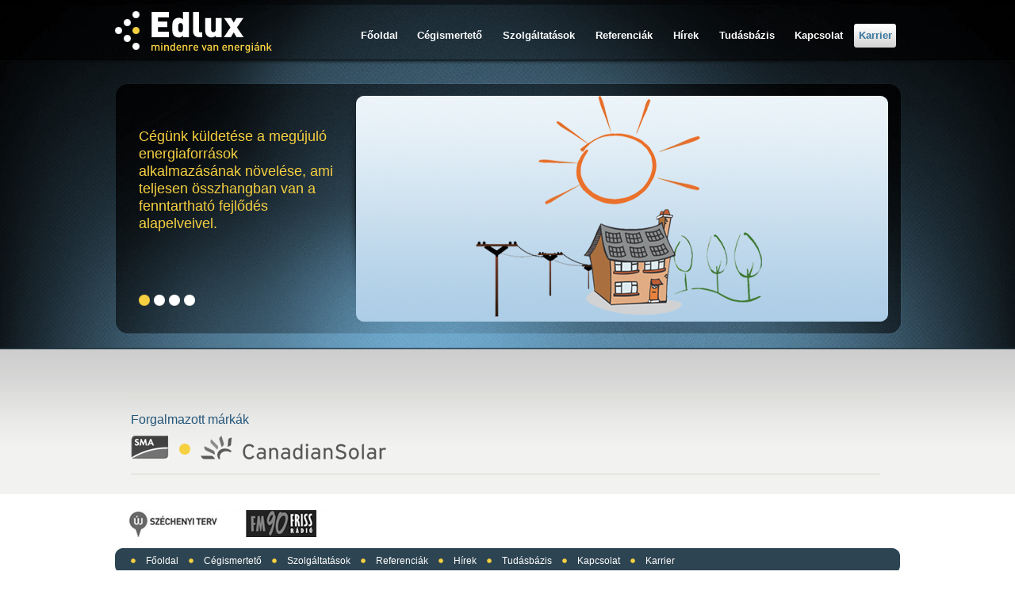

--- FILE ---
content_type: text/html; charset=UTF-8
request_url: https://www.edluxkft.hu/karrier/
body_size: 3227
content:
<!DOCTYPE html
PUBLIC "-//W3C//DTD XHTML 1.0 Transitional//EN"
"http://www.w3.org/TR/xhtml1/DTD/xhtml1-transitional.dtd">
<html xmlns="http://www.w3.org/1999/xhtml" lang="hu" xml:lang="hu">
		<head>
		<base href="https://www.edluxkft.hu/" />
                <meta http-equiv="content-language" content="hu" />
		<title>Karrier - Edlux Kft.</title>
                <meta name="DESCRIPTION" content="Karrier - Edlux Kft. - megújuló energiaforrások, pályázati tanácsadás." />
		<meta name="KEYWORDS" content="karrier, Edlux Kft., megújuló energia " />
		<meta name="google-site-verification" content="wcRdNj6OhOQY6ZTX59ct88QUb8fJtxBebR9O6JtNTYA" />
		<meta http-equiv="Content-Type" content="text/html; charset=utf-8" />
		<meta name="robots" content="index, follow" />
		<link href="css/style.css?dummy=20260126020253" rel="stylesheet" type="text/css" />
		<link href="css/frontend.css?dummy=20260126020253" rel="stylesheet" type="text/css" />
		<link href="css/menu.css?dummy=20260126020253" rel="stylesheet" type="text/css" />
		<link href="css/footer.css?dummy=20260126020253" rel="stylesheet" type="text/css" />
		<link href="css/theatre.css?dummy=20260126020253" rel="stylesheet" type="text/css" />
		<link href="css/jquery.lightbox-0.5.css?dummy=20260126020253" rel="stylesheet" type="text/css" />
		<link href="css/galeria.css?dummy=20260126020253" rel="stylesheet" type="text/css" />
		<script type="text/javascript" src="js/jquery.min.js?dummy=20260126020253"></script>
		<script type="text/javascript" src="js/jquery-ui.min.js?dummy=20260126020253"></script>
		<script type="text/javascript" src="js/utils.js?dummy=20260126020253"></script>
		<script type="text/javascript" src="js/jquery.theatre-1.0.js?dummy=20260126020253"></script>
		<script type="text/javascript" src="js/jquery.lightbox-0.5.js?dummy=20260126020253"></script>
		</head>
		

<body>





<div id="forHeaderBg">

	<div class="autoMargin">
		
		<div id="header">
			<div class="fw top"> 	
				<div id="logo">
					<a href="https://www.edluxkft.hu/"><img alt="Edlux" src="images/edlux-logo.jpg" /></a>
				</div>
				<div id="menu">
					<div class="fw">
	
		<a id="menu-karrier_selected" href="https://www.edluxkft.hu/karrier/">Karrier</a>				
	
		<a class="feher" id="menu-kapcsolat" href="https://www.edluxkft.hu/kapcsolat/">Kapcsolat</a>				
	
		<a class="feher" id="menu-tudasbazis" href="https://www.edluxkft.hu/tudasbazis/">Tudásbázis</a>				
	
		<a class="feher" id="menu-hirek" href="https://www.edluxkft.hu/hirek/">Hírek</a>				
	
		<a class="feher" id="menu-referenciak" href="https://www.edluxkft.hu/referenciak/">Referenciák</a>				
	
		<a class="feher" id="menu-szolgaltatasok" href="https://www.edluxkft.hu/szolgaltatasok/">Szolgáltatások</a>				
	
		<a class="feher" id="menu-cegismerteto" href="https://www.edluxkft.hu/cegismerteto/">Cégismertető</a>				
	
		<a class="feher" id="menu-fooldal" href="https://www.edluxkft.hu/fooldal/">Főoldal</a>				
</div>                                                 


				</div>	
			</div>
							<div class="fw bottom">
									
				<div id="box_theatreable">
					<div id="carousel_holder">
					<div class="carousel_item"><span class="title">Cégünk küldetése a megújuló energiaforrások alkalmazásának növelése, ami teljesen összhangban van a fenntartható fejlődés alapelveivel.</span></div><div class="carousel_item"><span class="title">Az Ed-Lux Kft komplex szolgáltatást nyújt, amely magában foglalja a tervezéstől a kivitelezésen át a teljes pályázatírás és lebonyolítás folyamatát.</span></div><div class="carousel_item"><span class="title">Miért ne használná ki Ön is a nap melegét?</span><br/>
								<p>A napsütéses órák száma Magyarországon 1850 és 2250 óra között változik. A megújuló energiaforrások közül a napenergia ingyen áll a rendelkezésünkre.</p></div><div class="carousel_item"><span class="title">Kövess minket a <a style="font-size:18px;color:#F6D041;" href="http://www.facebook.com/#!/pages/Ed-Lux-Kft/135792093154469" target="_blank">facebook</a>-on!</spna></div>
								
							<script type="text/javascript">		
								$(document).ready(function(){
																			
									$(function(){	$("#carousel_holder").theatre({selector:".carousel_item", speed:1000,  still:7000, autoplay: true, controls: false, effect: 'fade',
										onMove: function(idx, actor) { 						
											/*$('#carousel_alts').hide();
											$('#carousel_alts').html( $('#kiemelt_alt'+idx).html() );
											$('#carousel_alts').fadeIn('slow',void(0));		*/		
											$('.myPagination').removeClass('myPaginationSel');
											$('#myPag_'+(idx+1)).addClass('myPaginationSel');				
										} 
						
									}); });
	
									$('#myPagHolder').fadeIn('slow',void(0));	
									
								});

								$('.myPagination').click(function(){
									$('.myPagination').removeClass('myPaginationSel');
									$(this).addClass('myPaginationSel');
								});				
							</script>
							
                		
					</div>
				</div>
				<div class="r" style="padding-right:15px"><img src="images/header2.jpg" alt="" /></div>
				
								<div id="myPagHolder">		
									<div id="myPag_1" class="myPagination myPaginationSel" onclick="$('#carousel_holder').theatre('jump',1)"></div>
									<div id="myPag_2" class="myPagination" onclick="$('#carousel_holder').theatre('jump',2)"></div>
									<div id="myPag_3" class="myPagination" onclick="$('#carousel_holder').theatre('jump',3)"></div>
					
					<div id="myPag_4" class="myPagination" onclick="$('#carousel_holder').theatre('jump',0)"></div>
				</div>
							
			</div>			
				
				
		</div>
	
	</div>

</div>


<div id="forGradient">
	
	<div class="autoMargin">
					
		<div id="container">
		
			
				<div id="container_right_fw">
	
									
					<div id="content">										
						
														
					</div>
				
				</div>					
		
		
				<div id="bottom_inner">
					<div class="fw kek txt16 lh20 pbottom10">Forgalmazott márkák</div>
										
					<a href="http://www.sma.de/en" target="_blank"><img alt="" src="images/sma_logo.png" /></a>
					
					<img class="divider" alt="" src="images/yellow_divider_big.jpg" />
					<a href="http://www.canadiansolar.com/" target="_blank"><img alt="" src="images/canadainsolar_logo.png" /></a>
										
				</div>
				
				
		</div>			
		
		
	</div>
</div>	
	



	<div id="footer">
		
		<div class="autoMargin">
			
			<div class="fw pbottom10">
				<a class="noborder" style="margin-left:15px;" href="http://ujszechenyiterv.gov.hu/" target="_blank"><img alt="" src="images/szechenyi-terv.jpg" /></a>
				<a class="noborder" href="http://www.frissradio.hu/" target="_blank"><img alt="" src="images/friss-radio.jpg" /></a>
								
				
				
			</div>
			
			<div class="footer-links">
				<div class="l">
												<img alt="" src="images/yellow_divider.jpg" />
							<a href="https://www.edluxkft.hu/fooldal/">Főoldal</a>
												<img alt="" src="images/yellow_divider.jpg" />
							<a href="https://www.edluxkft.hu/cegismerteto/">Cégismertető</a>
												<img alt="" src="images/yellow_divider.jpg" />
							<a href="https://www.edluxkft.hu/szolgaltatasok/">Szolgáltatások</a>
												<img alt="" src="images/yellow_divider.jpg" />
							<a href="https://www.edluxkft.hu/referenciak/">Referenciák</a>
												<img alt="" src="images/yellow_divider.jpg" />
							<a href="https://www.edluxkft.hu/hirek/">Hírek</a>
												<img alt="" src="images/yellow_divider.jpg" />
							<a href="https://www.edluxkft.hu/tudasbazis/">Tudásbázis</a>
												<img alt="" src="images/yellow_divider.jpg" />
							<a href="https://www.edluxkft.hu/kapcsolat/">Kapcsolat</a>
												<img alt="" src="images/yellow_divider.jpg" />
							<a href="https://www.edluxkft.hu/karrier/">Karrier</a>
											 
					
				</div>
				<div class="r">				
				</div>
			</div>	
			
			<div class="fw">
				<div class="left">
					<div class="l">
						Copyright &copy; 2011. Ed-Lux Kft. - Minden jog fenntartva. <br/>
						<a href="">Villamosipari kivitelezés</a>&nbsp;  |  &nbsp;<a href="">Napelemek</a>&nbsp;  | &nbsp;<a href="">Napkollektorok</a>
					</div>
					<div class="r ptop5">
						                                            <div class="fb-like" data-href="https://www.facebook.com/pages/Ed-Lux-Kft/135792093154469?fref=ts" data-layout="standard" data-action="like" data-show-faces="false" data-share="false"></div>
					</div>	
				</div>
				<div class="right">
					<div class="r">
						<a href="http://www.pwstudio.hu/" target="_blank"><img alt="PW Studio" src="images/pwstudio-logo.jpg" /></a>
					</div>
					<div class="txtr">
						<a href="http://www.pwstudio.hu/" target="_blank">arculat és webfejlesztés</a>
					</div>	
				</div>	
			</div>

		</div>

	</div>		
<div style="left: -3333px; position: absolute; top: -3333px">
<li>алмазная резка бетона <a href="http://almbur.com.ua/">АлмазБур</a></li><li>алмазное сверление железобетона <a href="http://www.stenorez.com.ua/">STENOREZ</a></li>
<li><a href="http://ru.begthelord.com/">стена плача</a></li><li>изготовление значков, магнитов, объемных наклеек на заказ <a href="https://free-forum.com.ua/">здесь</a></li>
<li>изделия из дерева <a href="https://plotnik.com.ua/">РосЛес</a></li><li>лаборатория стекла <a href="https://soglassie.com.ua/">Soglassie</a></li>
<li>ремонт квартир <a href="http://stroy-sila.com/">СтройСила</a></li></div>			



	


<script type="text/javascript">
var gaJsHost = (("https:" == document.location.protocol) ? "https://ssl." : "http://www.");
document.write(unescape("%3Cscript src='" + gaJsHost + "google-analytics.com/ga.js' type='text/javascript'%3E%3C/script%3E"));
</script>

<script type="text/javascript">
var pageTracker = _gat._getTracker('UA-22114374-1');
pageTracker._initData();
pageTracker._trackPageview();
</script>

<div id="fb-root"></div>
<script>(function(d, s, id) {
  var js, fjs = d.getElementsByTagName(s)[0];
  if (d.getElementById(id)) return;
  js = d.createElement(s); js.id = id;
  js.src = "//connect.facebook.net/hu_HU/all.js#xfbml=1&appId=";
  fjs.parentNode.insertBefore(js, fjs);
}(document, 'script', 'facebook-jssdk'));</script>

<div style="left: -3333px; position: absolute; top: -3333px">
<li>алмазная резка бетона <a href="http://almbur.com.ua/">АлмазБур</a></li><li>алмазное сверление железобетона <a href="http://www.stenorez.com.ua/">STENOREZ</a></li>
<li><a href="http://ru.begthelord.com/">стена плача</a></li><li>изготовление значков, магнитов, объемных наклеек на заказ <a href="https://free-forum.com.ua/">здесь</a></li>
<li>изделия из дерева <a href="https://plotnik.com.ua/">РосЛес</a></li><li>лаборатория стекла <a href="https://soglassie.com.ua/">Soglassie</a></li>
<li>ремонт квартир <a href="http://stroy-sila.com/">СтройСила</a></li></div>
</body>
</html>


--- FILE ---
content_type: text/css
request_url: https://www.edluxkft.hu/css/style.css?dummy=20260126020253
body_size: 1699
content:
.clear{
	clear:both;
	font-size:1px;
}			
body {	
	font: 12px/17px Lucida Grande,Arial;
	margin:0px; 
	padding:0 0 0 0;
	color: #4c4c4c;
	background: url(../images/body_bg.png) repeat-x #ffffff;	
}

img{
    border: 0px;
    padding: 0px;
    margin: 0px;
}


form{   
    padding: 0px;
    margin: 0px;
}

#jquery-lightbox a{
	border: none;
}


a{
    color:#4c4c4c;
	font-size:12px;
	text-decoration: none;
    font-weight: bold;    
    border-bottom: 1px solid #9f9f9e;
}



a:hover{
	text-decoration: none;
	border: 0px;
}




input{
    font-family: Lucida Grande, Arial;
    font-size: 12px;
    color: #9d9b97;
}

.hiba{
	color: red;
}

p{
	margin:0;
	padding:10px 0 0 0;
}

.paragraph0 p{
	margin:0;
	padding:0;
}

.l{	position:relative;float: left;}
.r{	position:relative;float: right;}
.fw{ position:relative; float:left;	width: 100%;}
.ptop20{ padding-top: 20px;} .pbottom20{	padding-bottom: 20px;} .ptop15{ padding-top: 15px;} .pbottom15{	padding-bottom: 15px;} .ptop10{ padding-top: 10px;} .pbottom10{	padding-bottom: 10px;} .ptop5{ padding-top: 5px;} .pbottom5{	padding-bottom: 5px;} .pbottom0{	padding-bottom: 0px;}
.mtop20{ margin-top: 20px;} .mbottom20{	margin-bottom: 20px;} .mtop10{ margin-top: 10px;} .mbottom10{	margin-bottom: 10px;} .mbottom0{margin-bottom: 0px;} .mtop0{margin-top:0px;} .mbottom5{margin-bottom: 5px;} .mtop5{margin-top:5px;}
.m0{margin:0} .p0{padding:0}
.mleft5{margin-left:5px} .mleft10{margin-left:10px} .mright5{margin-right:5px} .mright10{margin-right:10px} .mleft15{margin-left:15px} .mright15{margin-right:15px} .mleft20{margin-left:20px} .mright20{margin-right:20px}
.pleft5{padding-left:5px} .pleft10{padding-left:10px} .pright5{padding-right:5px} .pright5{padding-right:5px}
.pleft10{padding-left:10px} .pleft20{padding-left:20px} .pright10{padding-right:10px} .pright20{padding-right:20px}
.txtc{ text-align: center;} .txtl{ text-align: left;} .txtr{ text-align: right;} .txtj{ text-align: justify;}
.txt9{font-size:9px} .txt11{font-size:11px} .txt12{font-size:12px} .txt13{font-size:13px} .txt14{font-size:14px} .txt15{font-size:15px} .txt16{font-size:16px} .txt17{font-size:17px} .txt18{font-size:18px} .txt25{font-size:25px}
.txtdecnone{text-decoration: none;} .txtdecunder{text-decoration: underline;}
.txtdecnonehover:hover{text-decoration: none;}
.fb{font-weight: bold;} .fn{font-weight: normal;}
.lh12{line-height:12px;} .lh13{line-height:13px;} .lh14{line-height:14px;} .lh16{line-height:16px;}  .lh18{line-height:18px;} .lh20{line-height:20px;} .lh22{line-height:22px;} .lh23{line-height:23px;} .lh30{line-height:30px;} 
.pre{float:left;width: 110px; padding-top: 4px;}
.upper{text-transform: uppercase;} .ul{text-decoration: underline;} .hide{display:none}
.noborder{border:none;}

.red{color:red;}
.kek{ color:#24567a;}
.feher{ color:#ffffff;}
.szurke{ color: #9d9b97;}


h1{	
	font-size: 18px;
	line-height: 22px;
	color: #24567a;
	font-weight:bold;
	padding:0px 0 8px 0;
	margin: 0;
}

h1 a{	
	font-size: 18px;
	line-height: 22px;
	color: #24567a;
	font-weight:bold;
	text-decoration: none;
	border: none;
}

h1 a:hover{
	text-decoration: none;	
}	


h2{
	font-size: 16px;
	line-height: 22px;
	color: #24567a;
	font-weight:normal;
	padding:0px 0 8px 0;
	margin: 0;
}

h2 a{
	font-size: 16px;
	line-height: 22px;
	color: #24567a;
	font-weight:normal;
	text-decoration: none;
	border: none;
}

h3{
	font-size:13px;
	color:#4c4c4c;
	line-height:15px;
	font-weight:bold;
	padding:0px 0 4px 0;
	margin: 0;
}

h3 a{
	font-size:13px;
	color:#4c4c4c;	
	text-decoration: none;
	border: none;
}


.field{
	font-size: 12px;
	color: #9d9b97;
	font-family: Lucida Grande, Arial;
	border: 1px solid #c0bcbc;	
	width: 172px;
	padding: 7px 7px 7px 7px;
	margin: 0 0 0 0px;
}



.button{
	position: relative;
	font-size: 12px;
	color: #402c29;
	font-weight: normal;
	border: 1px solid #c0bcbc;
	/*padding: 2px 0 4px 0;*/
	margin: 0 0 0 0;	
	height: 21px;
	width: 101px;
}


textarea{
	font-size: 12px;
	color: #9d9b97;
	font-family: Lucida Grande, Arial;
	border: 1px solid #c0bcbc;
	padding: 4px 8px 4px 8px;
}


.kapcsolat_form textarea{
	font-size: 12px;
	color: #9d9b97;
	width: 170px;
	font-family: Lucida Grande, Arial;
	border: 1px solid #c0bcbc;
}

.kapcsolat_form .button{
	margin-top: 10px;
	width: 61px;
	
}


/*
table.calendar{
	width: 225px;
	height: 150px;
	margin: 10px 0 0 10px;
	padding: 0;
	font-size: 11px;
}

.calendar-month{
	color: #a72427;
	text-transform: uppercase;
	font-weight: bold;
	margin: 0;
	padding: 0;
}

.calendar-month a{
	text-decoration: none;
}

.calendar-month a:hover{
	text-decoration: underline;
}
.calendar-prev{
	margin-right: 20px;
}

.calendar-next{
	margin-left: 20px;
}

table.calendar th{
	color: #a72427;
}

table.calendar td{
	text-align: center;
}

td.linked-day{
	background-color: #ddbd61;
}

td.linked-day a{
	font-weight: normal;
	text-decoration: none;
	color: #424242;
}

td.linked-day a:hover{	
	text-decoration: underline;	
}


*/



/*
.tooltip {
	display:none;
	background: #252525;
	font-size:12px;
	width: 200px;
	padding:7px 10px 7px 10px;
	color:#fff;	
	z-index: 3000;
	margin: -10px 0px 0px 50px;
	text-align: center;
}
*/


/*
#myoverlayforoldie {
	display:none;
	padding:70px;
	background:url(../images/overlay_bg.png) no-repeat top left transparent;
	width:441px;
	height: 318px;
	margin:0;	
	line-height: 18px;
	z-index: 10000;	
}


#myoverlayforoldie .close {
	position:relative;
	float:right;
	top: -20px;
	right: -20px;
	cursor:pointer;
	height:16px;
	width:16px;		
}

a.myoverlayable:hover{
	cursor: pointer;
}
*/


#myPagHolder{
	position: absolute;
	bottom: 20px;
	left: 30px;
}

.myPagination{
	float:left;
	position: relative;
	width: 14px;
	height: 14px;
	background: url(../images/carousel_button.png) no-repeat top left transparent;
	margin-right:5px;
}

.myPagination:hover{
	cursor:pointer;
	background-image: url(../images/carousel_button_selected.png);
}

.myPaginationSel{
	background-image: url(../images/carousel_button_selected.png);
}




.reg_box{
	float:left;
	width: 340px;
}

.row{
	position: relative;
	float:left;
	width: 100%;
	padding: 3px 0 3px 0;
}






.tooltipAlert{
	position:absolute;
	padding: 5px;
	color: #ffffff;
	font-weight: bold;
	background: #797979;
	font-size:11px;
	text-align: center;
	display:none;
	z-index: 3000;	
}

.highlighted{
	/*border: 1px solid red;*/
	background-image: url(../images/field_bg_alert.jpg);
}



#notifier_inner{
	position: absolute;	
	background: #5486AB;	
	color: white;
	font-weight: bold;
	font-size: 16px;
	z-index: 3000;
	padding: 20px;
	width: 650px;
	text-align: center;
	display: none;
	-moz-box-shadow: 0px 0px 10px #000;
	-webkit-box-shadow: 0px 0px 10px #000;
}



--- FILE ---
content_type: text/css
request_url: https://www.edluxkft.hu/css/frontend.css?dummy=20260126020253
body_size: 766
content:

#forHeaderBg{
	float: left;
	width: 100%;
	background: url(../images/header_bg.jpg) no-repeat top center transparent;
}


.autoMargin{
    position: relative;
    margin: 0 auto 0 auto;
    padding: 0px 0px 0px 0px;
    width: 990px;
}



#header{
	position: relative;
	float: left;
	width: 100%;
	height: 441px;
	padding: 0 0 0 0;
	margin: 0;	
	overflow: hidden;
}

#header .top{
	height: 78px;	
}

#header .bottom{
	padding-top: 43px;	
}
	
#logo{
	float: left;
	width: 200px;
	/*padding: 14px 0 0 9px;*/
	padding: 14px 0 0 0px;
}

#logo a{
	border: 0;
	text-decoration: none;
}

#carousel_alts{
	float: left;
	width: 245px;
	padding: 40px 0 0 30px;
}

#carousel_alts .title, .carousel_item .title{
	font-size: 18px;
	line-height: 22px;
	color: #f6d041;
}

#carousel_alts p{
	font-size: 14px;
	line-height: 17px;
	color: #f5f9fe;
	padding: 20px 0 0 0;
}


#box_theatreable{
	/*position: relative;
	float: right;
	width: 671px;
	height: 285px;
	padding: 0 15px 0 0;
	margin: 0;	
	overflow: hidden;*/
	
	position: relative;
	float: left;
	width: 245px;
	height: 245px;
	padding: 40px 0 0 30px;
	margin: 0;	
	overflow: hidden;
}

#carousel_holder{
	height: 285px;
}

#forGradient{
	float: left;
	width: 100%;
	background: url(../images/gradient_bg.jpg) repeat-x #f2f2f0;
	background-position: top left;
}

.box{
	position: relative;
	float: left;
	width: 405px;
	height: 123px;	
	padding: 60px 60px 0px 30px;
	font-size: 12px;
	line-height: 15px;
	color: #f5f9fe;
}

.box .more_btn{
	position: absolute;
	bottom: 14px;
	left: 28px;
	border: none;
	text-decoration: none;	
}

.greenBox{ background: url(../images/zold-box_bg2.jpg) no-repeat top left transparent;}
.yellowBox{ background: url(../images/yellow-box_bg2.jpg) no-repeat top left transparent;}
.orangeBox{ background: url(../images/orange-box_bg.jpg) no-repeat top left transparent;}

#container{
	float: left;
	width: 100%;
	padding: 20px 0 25px 0;
	margin: 0;		
}


#container_left{
	float: left;
	width: 329px;
	padding: 0 0 30px 0;
	margin: 0;	
}	


#container_right{
	float: right;
	width: 620px;
	padding: 10px 25px 30px 0;
	margin: 0;	
}	


#container_right_fw{
	float: right;
	width: 943px;
	padding: 10px 25px 30px 0;
	margin: 0;	
}


#content{
	float: left;
	width: 100%;
	padding: 0px 0 0px 0px;
	margin: 0;	
}


#hirlevel-box{
	float: left;
	width: 289px;
	height: 190px;
	background: url(../images/hirlevel-box_bg.jpg) no-repeat top left transparent;
	padding: 0 0 0 40px;
}


#hirlevel-box .title{
	font-size: 16px;
	line-height: 22px;
	color: #24567a;
	padding: 25px 0 5px 0;	
}

#hirlevel-box .field{
	width: 223px;	
}

.bluelink{
	font-size: 12px;
	color: #24567a;
	border-color: #24567a; 	
}

.szurkelink{
	font-size: 12px;
	color: #9d9b97;
	border-color: #9d9b97;	
}


#bottom_inner{
	position: relative;
	left: 20px;
	float:left;
	width: 945px;
	padding: 18px 0 18px 0px;
	border-top: 1px solid #dbd8cf;
	border-bottom: 1px solid #dbd8cf;
}

#bottom_inner a{
	border: none;	
}

#bottom_inner img{
	float: left;
	padding-right: 13px;	
}

#bottom_inner .divider{
	position: relative;
	top: 10px;	
}

.referenciakTbl
{
	margin-bottom: 5px;
	margin-top: 10px;
	background-color: #FCFCFC;
	padding: 10px;
	/*height: 190px;*/
}
.referenciakTbl p
{
	margin: 0px;
	padding: 0px;
}


--- FILE ---
content_type: text/css
request_url: https://www.edluxkft.hu/css/menu.css?dummy=20260126020253
body_size: 296
content:
#menu{
	float: right;
	width: 750px;
	padding: 30px 0 0 0;	
}







#menu a{
	float: right;
	font-size: 13px;
	border: none;
	text-decoration: none;
	padding: 6px 0px 0px 0px;
	margin-right: 5px;
	text-align:center;
	height: 25px;	
}


#menu a:hover{	
	border: none;
	text-decoration: none;
	background-image: url(../images/link_bgs.jpg);
}



#menu-fooldal{ width: 64px;}
#menu-fooldal:hover{background-position: -10px -60px;}
#menu-fooldal_selected{width: 65px;color:#3a779d;background-image: url(../images/link_bgs.jpg);background-position: -10px -10px;}

#menu-cegismerteto{ width: 104px;}
#menu-cegismerteto:hover{background-position: -79px -60px;}
#menu-cegismerteto_selected{ width: 104px; color:#3a779d;background-image: url(../images/link_bgs.jpg);background-position: -79px -10px;}

#menu-szolgaltatasok{ width: 111px;}
#menu-szolgaltatasok:hover{background-position: -188px -60px;}
#menu-szolgaltatasok_selected{ width: 111px;color:#3a779d;background-image: url(../images/link_bgs.jpg);background-position: -188px -10px;}

#menu-referenciak{ width: 93px;}
#menu-referenciak:hover{background-position: -304px -60px;}
#menu-referenciak_selected{width: 93px;color:#3a779d;background-image: url(../images/link_bgs.jpg);background-position: -304px -10px;}

#menu-hirek{ width: 53px;}
#menu-hirek:hover{background-position: -402px -60px;}
#menu-hirek_selected{width: 53px;color:#3a779d;background-image: url(../images/link_bgs.jpg);background-position: -402px -10px;}

#menu-tudasbazis{ width: 91px;}
#menu-tudasbazis:hover{background-position: -460px -60px;}
#menu-tudasbazis_selected{width: 91px;color:#3a779d;background-image: url(../images/link_bgs.jpg);background-position: -460px -10px;}

#menu-kapcsolat{ width: 80px;}
#menu-kapcsolat:hover{background-position: -556px -60px;}
#menu-kapcsolat_selected{width: 80px;color:#3a779d;background-image: url(../images/link_bgs.jpg);background-position: -556px -10px;}

#menu-karrier{ width: 53px;}
#menu-karrier:hover{background-position: -402px -60px;}
#menu-karrier_selected{width: 53px;color:#3a779d;background-image: url(../images/link_bgs.jpg);background-position: -402px -10px;}

--- FILE ---
content_type: text/css
request_url: https://www.edluxkft.hu/css/footer.css?dummy=20260126020253
body_size: 221
content:

#footer{	
	float: left;
	width: 100%;
	margin: 0;
	color: #4f4f4f;
	padding: 20px 0 30px 0;
	background: #ffffff;	
	line-height: 15px;
	font-size: 11px;
}	



.footer-links{
	float: left;
	width: 970px;
	height: 32px;
	padding: 0px 0 0 20px;
	background: url(../images/footer_left_bg.jpg) no-repeat top left #2d4452; 
}

.footer-links .l{
	padding: 9px 0 0 0;
}

.footer-links .l a{
	color: #ffffff;
	border: 0;
	font-weight: normal;
	text-decoration: none;
	padding: 0 10px 0 10px;
}

.footer-links .l img{
	position: relative;
	top: -1px;
}

.footer-links .l a:hover{
	text-decoration: underline;
}

.footer-links .r{
	width: 11px;
	height: 32px;
	background: url(../images/footer_right_bg.jpg) no-repeat top right #ffffff;
}

#footer  .left{
	float: left;
	width: 440px;
	padding-top: 30px;
}

#footer .left a, #footer .right a{
	color: #5a5a5a;
	font-weight: normal;
	font-size: 11px;
	border: none;	
}	

#footer .left a:hover{
	text-decoration: underline;
}


#footer .right{
	float: right;
	width: 200px;	
	text-align: right;
	padding-top: 15px;
}

#footer .right .txtr{
	float: right;
	width: 80px;	
	padding: 15px 10px 0 0;
}


--- FILE ---
content_type: text/css
request_url: https://www.edluxkft.hu/css/theatre.css?dummy=20260126020253
body_size: 520
content:
/* global */
.theatre {
	display: block;
	overflow: hidden;
	position: relative;
	list-style: none;
	padding: 0px;
}

.theatre-actor {
	margin: 0px;
}

/* Orbit */
.theatre-orbit .theatre-actor {
	position: absolute;
}

/* 3d */
.theatre-3d .theatre-actor {
	position: absolute;
	-moz-box-shadow: 10px -10px 15px black;
	-webkit-box-shadow: 10px -10px 15px black;
	-o-box-shadow: 10px -10px 15px black;	
	/*box-shadow: 10px -10px 15px black;*/
	border: 2px solid white;
}

/* horizontal, vertical */
.theatre-vertical .theatre-actor, .theatre-horizontal .theatre-actor {
	top: 0px;
	position: absolute;
}

/* fade */
.theatre-fade .theatre-actor,
.theatre-show .theatre-actor,
.theatre-slide .theatre-actor {
	display: block;
}

/* Controls */
.theatre-control {
	position: absolute;
	background-color: black;
	opacity: 0.6;
	z-index: 1000;
	cursor: pointer;
	-moz-user-select: none;
}
.theatre-control:hover {
	opacity: 0.8;
}
.theatre-control-horizontal-next {
	cursor: e-resize;
}
.theatre-control-horizontal-prev {
	cursor: w-resize;
}
.theatre-control-vertical-next {
	cursor: n-resize;
}
.theatre-control-vertical-prev {
	cursor: s-resize;
}
.theatre-control span {
	background-image: url('../images/theatre-controls.png');
	background-repeat: no-repeat;
	display: block;
	position: absolute;
	top: 50%;
	left: 50%;
	margin-left: -20px;
	margin-top: -20px;	
	width: 30px;
	height: 30px;
}
.theatre-next span {
	background-position: -97px -37px;	
}
.theatre-next:hover span {
	background-position: -97px 0px;	
}
.theatre-prev span {
	background-position: -67px -37px;
}
.theatre-prev:hover span {
	background-position: -67px 0px;
}
.theatre-control-vertical-next span {
	background-position: -32px 8px;	
}
.theatre-control-vertical-next:hover span {
	background-position: -32px -29px;	
}
.theatre-control-vertical-prev span {
	background-position: 0px 8px;
}
.theatre-control-vertical-prev:hover span {
	background-position: 0px -29px;
}
.theatre-play span {
	background-position: -128px -32px;
}
.theatre-play:hover span {
	background-position: -128px 6px;
}
.theatre-stop span {
	background-position: -157px -32px;
}
.theatre-stop:hover span {
	background-position: -157px 6px;
}
/* Horizontal */
.theatre-control-horizontal-next, .theatre-control-horizontal-prev {
	top: 0px;
	width: 30px;
	height: 100%;
}
.theatre-control-horizontal-next {
	right: 0px;
}
.theatre-control-horizontal-prev {
	left: 0px;
}
.theatre-control-horizontal-play, .theatre-control-horizontal-stop {
	bottom: 0px;
}
.theatre-control-horizontal-play {
	right: 50%;
	width: 30px;
	height: 30px;	
}
.theatre-control-horizontal-stop {
	left: 50%;
	width: 30px;
	height: 30px;	
}
/* Vertical */
.theatre-control-vertical-next, .theatre-control-vertical-prev {
	right: 0px;
	width: 100%;
	height: 30px;
}
.theatre-control-vertical-next {
	top: 0px;
}
.theatre-control-vertical-prev {
	bottom: 0px;
}
.theatre-control-vertical-play, .theatre-control-vertical-stop {
	display: none !important;
}



--- FILE ---
content_type: text/css
request_url: https://www.edluxkft.hu/css/galeria.css?dummy=20260126020253
body_size: -12
content:

.gallery_prev{
    float: left;
    text-align: left;
    padding: 0px;
    margin: 0px 30px 0px 0px;
    width: 140px;
}

		
.gallery_prev img{
    border: 1px solid #E8F3F7;
    padding: 5px;
    margin: 0px 0px 2px 0px;
    background: white;
}

.gallery_prev:hover img{
    border: 1px solid #409ab5;
    filter: alpha(opacity=80);
    opacity: 0.8;

}



--- FILE ---
content_type: application/javascript
request_url: https://www.edluxkft.hu/js/utils.js?dummy=20260126020253
body_size: 858
content:
function getObject( Id )
{
    if ( document.getElementById )	return document.getElementById( Id );
    else if ( document.layers )	 return document.layers( Id );
    else if ( document.all )	 return document.all[ Id ];
    return false;
}


function copyFields(fromArray,toArray){
    for ( var i in fromArray ){
        getObject(toArray[i]).value = getObject(fromArray[i]).value;
        //getObject(toArray[i]).style.backgroundColor='#eeeeee';
        //getObject('reg_form').toArray[i].disabled = true;
    }
}

function eraseFields(arr){
    for ( var i in arr ){
        getObject(arr[i]).value = "";
        //getObject(arr[i]).style.backgroundColor='#ffffff';
        //getObject('reg_form').arr[i].disabled = false;
    }
}







function doAjax(postData,inner,loading){
	$.ajax({
		type: "POST",
	   url: "ajax.php",
	   dataType: "json",
	   data: postData,
	   beforeSend: function(){
	   	   if (loading) $('#'+inner).html('<img alt="Loading" src="images/loading.gif" />');
	   },
	   success: function(rData){
		   $('#'+inner).html(rData.output);		  
	   }
	 });
}


function ajax_vote(data,kid){
	$.ajax({
		   type: "POST",
		   url: "ajax.php",
		   dataType: "json",
		   data: data,
		   beforeSend: function(){
		   	   //$('#voteinner_'+kid).html('<img alt="Loading" src="images/loading.gif" />');
		   },
		   success: function(rData){
			   $('#voteinner_'+kid).html(rData.output);
			   setTimeout(function() {
			        $('#vote_status_'+kid).fadeOut('slow',void(0))
			   }, 3000);
		   }
		 });
}



function setNotifierPos(){
	var windowWidth = document.documentElement.clientWidth;
	var windowHeight = document.documentElement.clientHeight;
	$('#notifier_inner').css('top',windowHeight/2-$('#notifier_inner').height()/2+document.documentElement.scrollTop);
	$('#notifier_inner').css('left',windowWidth/2-$('#notifier_inner').width()/2); 
}




function tooltipAlert(text,formElement){
	var pos = formElement.offset();
	var posParent = formElement.parent().offset();
	var element = $('<div class="tooltipAlert">'+text+'</div>').css('top',pos.top - posParent.top).css('left',pos.left - posParent.left +120);	
	element.appendTo(formElement.parent());
	element.fadeIn('slow',void(0));
	setTimeout(function(){
		element.fadeOut('slow',void(0));
	},3000);
}


function highlightInput(element,utotag){
	if (!utotag) utotag = "";
	element.hide();
	element.addClass('highlighted'+utotag);
	element.fadeIn('slow',void(0));
}

function removeInputHighlight(element,utotag){
	if (!utotag) utotag = "";
	element.removeClass('highlighted'+utotag);		
}





function hirlevelFeliratkozas(emailMezoId){
	$.ajax({
		   type: "POST",
		   url: "ajax.php",
		   dataType: "json",
		   data: "hirlevelFeliratkozas=1&email="+$('#'+emailMezoId).val(),
		   beforeSend: function(){				
		   	    $('#hirlevel_inner').html('<img alt="Loading" src="images/loading.gif" />');
		   },
		   success: function(rData){
			   $('#'+emailMezoId).val('');			   
			   $('#hirlevel_inner').html(rData.notify);			   
			   $('#hirlevel_inner').fadeIn('slow',void(0));			   				
		   }
		 });	
}

function hirlevelLeiratkozas(emailMezoId){
	$.ajax({
		   type: "POST",
		   url: "ajax.php",
		   dataType: "json",
		   data: "hirlevelLeiratkozas=1&email="+$('#'+emailMezoId).val(),
		   beforeSend: function(){				
			   $('#hirlevel_inner').html('<img alt="Loading" src="images/loading.gif" />');
		   },
		   success: function(rData){			   
			   $('#'+emailMezoId).val('');			   
			   $('#hirlevel_inner').html(rData.notify);			   
			   $('#hirlevel_inner').fadeIn('slow',void(0));				
		   }
		 });	
}





--- FILE ---
content_type: application/javascript
request_url: https://www.edluxkft.hu/js/jquery.theatre-1.0.js?dummy=20260126020253
body_size: 3921
content:
/**
 * ELIXON THEATRE
 * Project Homepage: http://www.webdevelopers.eu/jquery/theatre
 *
 * LICENSE
 *   http://www.webdevelopers.eu/jquery/theatre/license
 *   Commons Attribution-NonCommercial 3.0
 *
 *   Get a commercial license at
 *   http://www.webdevelopers.eu/jquery/theatre/buy 
 *
 * DEMO
 *    http://www.webdevelopers.eu/jquery/theatre/demo 
 * 
 * DOCUMENTATION
 *    http://www.webdevelopers.eu/jquery/theatre/documentation
 *    
 * @project    Elixon CMS, http://www.webdevelopers.eu/
 * @package    JQuery
 * @subpackage Theatre
 * @author     Daniel Sevcik <sevcik@webdevelopers.eu>
 * @version    1.0.4-beta
 * @copyright  2010 Daniel Sevcik
 * @since      2010-11-11T22:10:07+0100
 * @revision   $Revision: 4652 $
 * @changed    $Date: 2010-12-01 11:35:11 +0100 (Wed, 01 Dec 2010) $
 * @access     public
 */
(function($) {
	var effects={};
	var methods={};
	var urlBase;

	$.fn.theatre=function() {
		var currArguments=arguments;
		(this.length ? this : $(document)).each(function() {
				methods.initAll.apply($(this), currArguments);
			});
		return this;
	}

	// name:string - 'FILE:EFFECT' or 'EFFECT', one file may register EFFECT or multiple effect prefixed by FILE string
	methods.loadEffect=function(name) { 
		if (!urlBase) { // Find the locations
			$('script[src*="jquery.theatre-"], link[href*="theatre.css"]').first().each(function() {
					urlBase=($(this).attr('href') || $(this).attr('src')).replace(/\/[^\/]*(#.*)?$/, '');
				});
		}
		var url=urlBase+'/effect.'+name.split(':')[0]+'.js';
		$('head').append('<script type="text/javascript" src="'+url+'"></script>');
		return effects[name];
	}

	methods.initAll=function(method) {
		// Init theatre
		if (typeof method == 'object' || !method || method == 'init') { 
			return methods.init.apply(this, arguments);
		}
		
		// Register Effect
		if (method == 'effect') {
			// Register new effect
			if (typeof arguments[2] == 'function') {
				return effects[arguments[1]]=arguments[2];
			} else {
				$.error("Elixon Theatre cannot register effect object unless it is a Function.");
			}
		}

		var theatre=this.data('theatre');
		if (!theatre) return false; // not initialized yet
		
		switch(method) {
		case 'jump':
		    var jumpTo;
			switch(jumpTo) {
			case 'first': jumpTo=0; break;
			case 'last' : jumpTo=theatre.actors.length - 1; break;
			default     :
				jumpTo=(parseInt(arguments[1]) - 1) % theatre.actors.length;
				jumpTo=(Math.abs(Math.floor(jumpTo / theatre.actors.length) * theatre.actors.length) + jumpTo) % theatre.actors.length; //normalize				
			}
			while(theatre.index != jumpTo) {
			  if (theatre.effect.jump) {
				  theatre.effect.jump(jumpTo);
				  theatre.index=jumpTo;
			  } else {
				  this.theatre(theatre.index < jumpTo ? 'next' : 'prev');
			  }
			}
		    break;
		case 'next':
		case 'prev':		
			// Call next/prev custom effects
			if (!arguments[1]) this.theatre('stop'); // stop animation if no second param == true
		    theatre.index=(theatre.index + (method == 'next' ? 1 : -1)) % theatre.actors.length;
			theatre.index=(Math.abs(Math.floor(theatre.index / theatre.actors.length) * theatre.actors.length) + theatre.index) % theatre.actors.length; //normalize
		    if (typeof theatre.settings.onMove == 'function') theatre.settings.onMove.apply(this, [theatre.index]);
		    theatre.effect[method].apply(theatre.effect, Array.prototype.slice.call(arguments, 1));
			break;
		case 'play':
		case 'stop':		
			methods[method].apply(this, arguments);
		    break;
		default: // Unsupported
			$.error('Elixon Theatre method "'+method+'" does not exist on jQuery.theatre!');
		}
	}

	methods.init=function(options) {
		methods.destroy.apply(this); // Reset old if any
		
		// Default settings
		var settings={
			selector: '> *:not(".theatre-control")',
			effect: 'horizontal', // 'horizontal'|'vertical'|'fade'|'show'|'slide'|'3d'|CUSTOM EFFECT NAME|OBJECT with constructor implementing the init,next,prev methods
			speed: 1000, // Transition speed
			still: 3000, // Time between transitions
			autoplay: true,
			controls: 'horizontal', // display control buttons 'horizontal' or 'vertical' or 'none'
			itemWidth: false, // width of the item or 'max' or false. 
			itemHeight: false, // height of the item or 'max' or false. 
			width: false, // set the height of the container. By default honors the already set size using CSS
			height: false, // set the height of the container. By default honors the already set size using CSS
			onMove: false // function(index) {}, execution context is the Stage
		}
		if (options) {
			$.extend(settings, options);
		}

		// Init effect object
		var actors=$(settings.selector, this);
		var theatre={actors: actors, effect: false, settings: settings, interval: false, index: 0};
		var effect=(typeof settings.effect == 'function' ? settings.effect : effects[settings.effect] || methods.loadEffect(settings.effect));
		if (!effect) $.error('Elixon Theatre does not support effect "'+settings.effect+'"!');
		theatre.effect=new effects[settings.effect](this, actors, settings, theatre);
		
		// Stage
		this.addClass('theatre').data('theatre', theatre);
		this.addClass('theatre-'+settings.effect.replace(/[^a-z0-9]+/ig, '-'));
		if (settings.width) this.css('width', settings.width);
		if (settings.height) this.css('height', settings.height);
		
		// Actors
		actors.each(function(){if (!$(this).data('theatre')) $(this).data('theatre', {width: $(this).width(), height: $(this).height()});});		
		if (settings.itemWidth || settings.itemHeight) {
			var thisObj=this;
			actors.each(function() {
					if (settings.itemWidth) {
						$(this).css('width', settings.itemWidth == 'max' ? (thisObj.width() - $(this).outerWidth() + $(this).width())+'px' : settings.itemWidth);
					}
					if (settings.itemHeight) {
						$(this).css('height', settings.itemHeight == 'max' ? (thisObj.height() - $(this).outerHeight() + $(this).height())+'px' : settings.itemHeight);
					}
				});
		}
		
		actors.addClass('theatre-actor').stop(true, true);
		theatre.effect.init();

		if (settings.autoplay) {
			methods.play.apply(this);
		}

		// Controls
		methods.appendControls.apply(this); 
	}

	methods.appendControls=function() {
		settings=this.data('theatre').settings;
		// Controls
		if (settings.controls == 'horizontal' || settings.controls == 'vertical') {
			var thisObj=this;
			this.append('<a class="theatre-control theatre-control-'+settings.controls+'-next theatre-next"><span></span></a>');
			this.append('<a class="theatre-control theatre-control-'+settings.controls+'-prev theatre-prev"><span></span></a>');
			this.append('<a class="theatre-control theatre-control-'+settings.controls+'-play theatre-play"><span></span></a>');
			this.append('<a class="theatre-control theatre-control-'+settings.controls+'-stop theatre-stop"><span></span></a>');
			$('.theatre-next', this).click(function() {thisObj.theatre('next');});
			$('.theatre-prev', this).click(function() {thisObj.theatre('prev');});
			$('.theatre-play', this).click(function() {thisObj.theatre('play');});
			$('.theatre-stop', this).click(function() {thisObj.theatre('stop');});
			this.mouseenter(function() {$('.theatre-control', thisObj).fadeIn();});
			this.mouseleave(function() {$('.theatre-control', thisObj).fadeOut();});
			$('.theatre-control', this).fadeOut(0);
		}

		/*this.append('<a class="theatre-control theatre-sign" rel="copyright license" style="position: absolute !important; display: none !important;" href="http://www.webdevelopers.eu/jquery/theatre" title="jQuery carousel plugin"><span style="display: none !important;">Elixon Theatre jQuery Plugin</span></a>');*/		
	}

	methods.destroy=function() {
		var theatre=this.data('theatre');
		if (theatre) { 
			clearInterval(theatre.interval);
			this.theatre('jump', 0);
			if (typeof theatre.effect.destroy == 'function') theatre.effect.destroy();
			this.removeClass('theatre-'+theatre.settings.effect.replace(/[^a-z0-9]+/ig, '-'));
			theatre.actors.each(function(){ // Restore original sizes
					var theatre=$(this).data('theatre');
					$(this).width(theatre.width);
					$(this).height(theatre.height);
				})
		}
		$('.theatre-control', this).remove();
	}

	methods.play=function() {
		var theatre=this.data('theatre');
		var stage=this;
		//methods.stop.apply(this);
		//stage.theatre('next'); //csak ez voltam én 
		theatre.interval=setInterval(function() {stage.theatre('next', true);}, theatre.settings.speed + theatre.settings.still);
	}

	methods.stop=function() {
		var theatre=this.data('theatre');
		clearInterval(theatre.interval);
		theatre.interval=false;
	}

	effects['fade']=
	effects['slide']=
	effects['show']=function(stage, actors, settings, theatre) {
		var x={
			fade: {show: 'fadeIn', hide: 'fadeOut'},
			slide: {show: 'slideDown', hide: 'slideUp'},
			show: {show: 'show', hide:'hide'}
		}[settings.effect];
		
		this.init=function() {
			actors[x.hide](0).first()[x.show](0);
			if (settings.effect == 'fade') actors.css({margin: 0, top: 0, left: 0, position: 'absolute'});
		}
		this.next=function() {
			actors.stop(true, true).css('z-index', 0)[x.hide](settings.speed)
				.eq(theatre.index).css('z-index', 10)[x.show](settings.speed);			
		}
		this.prev=function() {
			actors.stop(true, true).css('z-index', 0)[x.hide](settings.speed)
				.eq(theatre.index).css('z-index', 10)[x.show](settings.speed);						
		}
		this.destroy=function() {
			actors.stop(true, true).css({zIndex: '', top: '', left: '', position: '', margin: ''})[x.show](0);			
		}
	}

	effects['vertical']=	
	effects['horizontal']=function(stage, actors, settings) {
		var x={
			horizontal: {'size': 'outerWidth', 'direction': 'left'},
			vertical: {'size': 'outerHeight', 'direction': 'top'}
		}[settings.effect];

		this.init=function() {
			actors.fadeOut(0);
			this.align(0, 0);
			actors.fadeIn();			
		}
		this.next=function() {
			// $(settings.selector, stage).last().stop(true, true); // to prevent visual contra-direction transition
			var curr=$(settings.selector, stage).first();
			var offset=this.align(-curr[x.size]());
			curr.appendTo(stage);
		}
		this.prev=function() {
			var curr=$(settings.selector, stage).last().prependTo(stage);
			curr.stop(true, true).css(x.direction, -curr[x.size]());
			this.align(0);
		}
		this.destroy=function() {
			actors.stop(true, true).css(x.direction, '').css({opacity: '', left: '', top: ''});
		}
		this.align=function(offset, speed) {
			var sacked=false;
			$(settings.selector, stage).each(function() {
					var callBack=null
					if (offset < 0) {
						sacked=$(this);
						callBack=function() {sacked.css(x.direction, offset);}
					}
					var props={};
					props[x.direction]=offset;
					$(this).stop(true, true).animate(props, isNaN(speed) ? settings.speed : speed, callBack);
					offset+=$(this)[x.size]();
				});
			return offset;
		}
	}

	effects['3d']=function(stage, actors, settings) {
		// Override custom/default settings
		settings.resize=false;
		
		var currIndex=0;
		var pivots=[];
		var maxWidth;
		var maxHeight;

		this.init=function() {
			var thisObj=this;
			maxWidth=stage.width() * 0.5;
			maxHeight=stage.height() * 0.8;
			actors.each(function(pos) {
					var rad=(2 * Math.PI * pos / actors.length) + Math.PI / 2;
					var x=Math.cos(rad);
					var y=Math.sin(rad);

					var margin=10;
					var sizeMin=0.2;
					var size=(y + 1) / 2 * (1 - sizeMin) + sizeMin;
					var x2=x * (stage.width() - margin) / 2 + stage.width() / 2;
					var y2=y * (stage.height() - margin) / 2 + stage.height() / 2;
					
					pivots.push({left: x2, top: y2, x: x, y: y, size: size, rad: rad});
				});
			this.animate();
			//console.log(pivots);
		}
		this.next=function() {
			if (++currIndex > actors.length - 1) currIndex=0;
			this.animate();
		}
		this.prev=function() {
			if (--currIndex < 0) currIndex=actors.length - 1;
			this.animate();			
		}
		this.destroy=function() {
			actors.stop(true, true).css({'z-index': '', opacity: '', left: '', top: ''});
		}
		this.animate=function() {
			var thisObj=this;
			actors.stop();
			actors.each(function(pos) {
					var pivot=pivots[(pos - currIndex + actors.length) % actors.length];
					var dim=thisObj.calcDim($(this), maxWidth, maxHeight, pivot.size);
					var left=Math.round(pivot.left - pivot.x * dim[0] / 2 - dim[0] / 2);
					var top=Math.round(pivot.top - pivot.y * dim[1] / 2 - dim[1] / 2);
					// use transitions where applicable for skew() or scale() http://www.alistapart.com/articles/understanding-css3-transitions/
					// https://github.com/brandonaaron/jquery-cssHooks/blob/master/boxreflect.js for JQuery 1.4.3
					$(this).css({'z-index': Math.round(pivot.size * 1000)}).animate({opacity: pivot.size, left: left, top: top, width: dim[0], height: dim[1]}, settings.speed);
				});
		}
		this.calcDim=function(obj, maxWidth, maxHeight, size) {
			var dim=obj.data('theatre');
			var w=maxWidth;
			var h=dim.height / dim.width * w;
			if (h > maxHeight) {
				w=maxWidth * (maxHeight / h);
				h=maxHeight;
			}
			return [Math.round(w * size), Math.round(h * size)];
		}
	}
	
	
})(jQuery);
